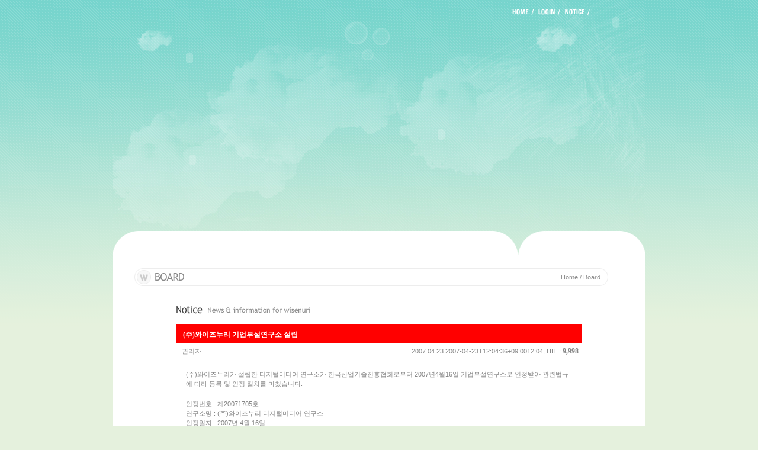

--- FILE ---
content_type: text/html; charset=euc-kr
request_url: http://wisenuri.com/board/notice.html?bid=notice&sk=&kc=0&kt%5B%5D=&ks=&pop=&cp=1&act=view&bno=21
body_size: 20672
content:
<html>
<head>
<title>IT 및 디지털콘텐츠 전문기업 와이즈누리 - 공지사항</title>
<meta http-equiv="Content-Type" content="text/html; charset=euc-kr">
<meta http-equiv="expires" content="-1">
<meta http-equiv="pragma" content="no-cache">
<meta name="description" content="(주)와이즈누리 - IT 및 디지털콘텐츠 전문기업 와이즈누리">
<meta name="keywords" content="와이즈누리,웹에이전시,웹사이트개발,홈페이지제작,소프트웨어개발,IT솔루션,디지털콘텐츠,인터넷서비스,인터넷유지보수,웹유지보수,WISENURI">
<meta name="robots" content="INDEX,FOLLOW">
<meta name="copyright" content="2003-2010 WISENURI Inc.">
<meta name="author" content="WISENURI">
<meta name="google-site-verification" content="qCw-JvnyPrRYKs2cVVWL_FLvpUWPOoJ0S5J0osBQoCc" />
<script language="javascript" src="/dkpkgsite.js"></script>
<script language="javascript" src="/dkpkg/inc/AC_RunActiveContent.js"></script>
<script language="JavaScript" src="/link.js"></script>
<link rel="stylesheet" href="/dkpkgsite.css" type="text/css">
<style type="text/css">
body {
	margin-left: 0px;
	margin-top: 0px;
	margin-right: 0px;
	margin-bottom: 0px;
	background-color: E5F1DD;
}
.style1 {color: #62b12d}
</style>

</style>
</head>

<body>
<!-- DKPKG MAIN CONTENTS START -->
<table width="100%" height="100%"  border="0" cellspacing="0" cellpadding="0">
  <tr>
    <td align="center" valign="top" background="/newimg/sub/bg.gif" style="background-repeat:repeat-x">
	<table width="900" border="0" cellpadding="0" cellspacing="0">
      <tr>
        <td width="900" height="390">

<table width="900" height="390" border="0" cellpadding="0" cellspacing="0" background="/newimg/sub/top_bg.jpg">
	<tr>
		<td>
			<table width="100%" border="0" cellpadding="0" cellspacing="0">
			  <tr>
				<td width="210" align="left" valign="bottom" style="padding-left:60px"><script>load_flash('/newimg/sub/wisenuri.swf','140','105');</script></td>
				<td rowspan="2" valign="top"><table width="100%"  border="0" cellspacing="0" cellpadding="0">
				  <tr>
				<td height="65" align="right" valign="bottom" style="padding-right:10px"><table width="0%"  border="0" cellspacing="0" cellpadding="0">
                  <tr>
                    <td valign="top" style="padding-top:3"><a href="/" onfocus='blur()'><img src="/newimg/common/top_home.gif" width="36" height="10" border="0"></a>
                                                <a href="/dkpkg/user_login.html" onfocus='blur()'><img src="/newimg/common/top_login.gif" border="0"></a>
                                                <a href="/board/notice.html" onfocus='blur()'><img src="/newimg/common/top_notice.gif" width="48" height="10" border="0"></a>&nbsp;</td>
                    <td><script>load_flash('/newimg/main/language_kor.swf','80','55');</script></td>
                  </tr>
                </table></td>
				  </tr>
				  <tr>
					<td height="325" align="left" valign="middle"><script>load_flash('/newimg/sub/board/board.swf','570','300');</script></td>
				  </tr>
				</table></td>
			  </tr>
			  <tr>
				<td height="180" align="center"><script>load_flash('/newimg/sub/menu_sub.swf','200','240');</script></td>
			  </tr>
			</table>
		</td>
	</tr>
</table>
			</td>
     	</tr>
		<tr width="900"><td height="40" background="/newimg/sub/sub_top.gif"></td></tr>
	    <tr>
        <td width="900" bgcolor="#FFFFFF" align=center>
			<table width="900"  bgcolor="#FFFFFF">
				<tr>
					<td width="100%" style="padding-left:35px">
						<table width="800" border="0" cellspacing="0" cellpadding="0">
						  <tr>
							<td colspan="4" height="20"></td>
						  </tr>
						  <tr>
							<td width="35"><img src="/newimg/sub/title_bar1.gif" width="35" height="30"></td>
							<td width="230" align="left" valign="middle" style="BORDER-TOP: #ededed 1px solid;BORDER-BOTTOM: #ededed 1px solid"><img src="/newimg/sub/board/title.gif" ></td>
							<td width="522" align="right" style="BORDER-TOP: #ededed 1px solid;BORDER-BOTTOM: #ededed 1px solid" class="location_1">Home / Board </td>
							<td width="13"><img src="/newimg/sub/title_bar2.gif" width="13" height="30"></td>
						  </tr>
						   <tr>
							<td colspan="4" height="30"></td>
						  </tr>
						</table>
					</td>
				</tr>
			</table>
			<table width="685" border=0 cellpadding=0 cellspacing=0>
				<tr>
					<td align="left" width="50%">
						<img src="/newimg/sub/board/notice_img.gif" border="0">
					</td>
				</tr>
				<tr>
					<td width="685" align="right">
<script language="javascript" src="/dkpkg/inc/dirkcommon.js"></script>
<script language="javascript" src="/dkpkg/inc/dirkvalidateform.js"></script>
<script language="javascript" src="/dkpkg/dkpackage.js"></script>
<table width="100%" border=0 cellspacing=0 cellpadding=0 align=center>
<tr><td>
<center><!--DKBBS_SCR_VIEW_START-->
<br>
<style type="text/css">
#pwdLayer { position:absolute; visibility:hidden; width:250px; height:110px; padding:5px; left:0px; top:0px; background-color:#efefef; filter:Alpha(Opacity=95); }
</style>
<div id=pwdLayer>
<form method="post" action="/board/notice.html" name="pwdForm" OnSubmit="return CheckPassword(this);">
<input type="hidden" name="bid" value="notice"><input type="hidden" name="kc" value="0">
<input type="hidden" name="kt[]" value="ST"><input type="hidden" name="ks" value="">
<input type="hidden" name="cp" value="1"><input type="hidden" name="act" value="">
<input type="hidden" name="bno" value=""><input type="hidden" name="cno" value="">
<input type="hidden" name="title" value=""><input type="hidden" name="sk" value="">
<input type="hidden" name="pop" value="">
<table width="240" height=100 border=0 cellspacing=1 cellpadding=2 bgcolor="#aaaaaa">
	<tr><td colspan=2 bgcolor="#cccccc" height=24 align=center class=bbstitle><span id=pwdTitle></span> &nbsp;암호</td></tr>
	<tr><td align=center bgcolor="#efefef">
		<table border=0 cellspacing=0 cellpadding=0>
			<tr><td height=30><span class=bbstitle>암호 : </span><input type="password" name="bpwd" size=15 maxlength=15 align=absmiddle></td></tr>
			<tr><td height=40 align=center>
				<input class=bbstitle type="submit" value=" 확인 ">
				<input class=bbstitle type="button" value=" 취소 " onclick="closePasswordLayer();">
			</td></tr>
		</table>
	</td></tr>
</table>
</form>
</div>
<link rel="stylesheet" href="/dkpkg/bbs/skin/default_bbs/skincss.css" type="text/css">

<script language="javascript" src="/dkpkg/inc/dirkbbsimage.js"></script>

<table width="100%" border=0 cellspacing=0 cellpadding=0>
	<tr><td colspan=2 class=bbsline_t></td></tr>
	<tr><td colspan=2>
		<table width="100%" border=0 cellspacing=0 cellpadding=2>
			<tr>
				<td class=bbstitle>&nbsp; <!--DKBBS_SUBJECT_START-->&nbsp;<b>(주)와이즈누리 기업부설연구소 설립</b><!--DKBBS_SUBJECT_END--></td>
							</tr>
		</table>
	</td></tr>
	<tr><td colspan=2 class=bbsline_b></td></tr>
	<!--DKBBS_SUBJECT_SEPERATOR-->
	<tr>
		<td height=26><!--DKBBS_WRITER_START-->&nbsp;&nbsp; 관리자<!--DKBBS_WRITER_END--></td>
		<td align=right><!--DKBBS_REGDATE_START--><span class=size8en>2007.04.23 2007-04-23T12:04:36+09:0012:04, HIT : <b>9,998</b> </span>&nbsp;<!--DKBBS_REGDATE_END--></td>
	</tr>
	<!--DKBBS_WRITER_SEPERATOR-->
	<tr><td colspan=2 class=bbsline></td></tr>
		<!--DKBBS_FILELINK_SEPERATOR-->
	<tr><td colspan=2 height=100 valign=top style="padding:16px 16px 16px 16px;">
		<img name="DKBBS_IMGSIZER" src="/img/space.gif" width="100%" height=1><br>
		<!--DKBBS_CONTENT_PREVIEW_START-->
						<!--DKBBS_CONTENT_PREVIEW_END-->
		<!--DKBBS_CONTENT_START-->
		(주)와이즈누리가 설립한 디지털미디어 연구소가 한국산업기술진흥협회로부터 2007년4월16일 기업부설연구소로 인정받아 관련법규에 따라 등록 및 인정 절차를 마쳤습니다.<br>
<br>
인정번호 : 제20071705호<br>
연구소명 : (주)와이즈누리 디지털미디어 연구소<br>
인정일자 : 2007년 4월 16일		<!--DKBBS_CONTENT_END-->
	</td></tr>
	<!--DKBBS_CONTENT_SEPERATOR-->
	<tr><td colspan=2 class=bbsline></td></tr>
</table>

<!--DKBBS_SCR_COMMENT_START-->
<table border=0 width="100%" cellspacing=0 cellpadding=4>
	</table>


<!--DKBBS_VIEW_COMMAND_START-->
<table width="100%" border=0 cellspacing=0 cellpadding=0>
	<tr><td colspan=2 height=2></td></tr>
	<tr>
		<td align=left>
			<a href="/board/notice.html?bid=notice&sk=&kc=0&kt[]=&ks=&pop=&act=list&cp=1"><img class=nobox src="/dkpkg/bbs/icon/default_i1101/but_list.gif" vspace=2 align=absmiddle></a>
								</td>
		<td align=right>
					</td>
	</tr>
</table>
<br>
<!--DKBBS_VIEW_COMMAND_END-->

<br><!--DKBBS_SCR_LIST_START-->

<link rel="stylesheet" href="/dkpkg/bbs/skin/default_bbs/skincss.css" type="text/css">

<table width="100%" border=0 cellspacing=0 cellpadding=0>
	<tr>
		<td align=left nowrap>
			<!--DKBBS_CATEGORY_START-->
							<!--DKBBS_CATEGORY_END-->
		</td>
		<td align=right nowrap><!--DKBBS_RESULT_START-->총 검색결과 : <b>31</b>개, <b>1</b>/<b>3</b>페이지<!--DKBBS_RESULT_END--></td>
	</tr>
</table>


<table width="100%" border=0 cellspacing=1 cellpadding=3>
	<tr><td colspan=5 class=bbsline_t></td></tr>
	<tr align=center>
		<!--DKBBS_HD_NDX_START--><td width=30 class=bbstitle>NO</td><!--DKBBS_HD_NDX_END-->		<!--DKBBS_HD_SUBJECT_START--><td class="bbstitle bbstitle_v">제목</td><!--DKBBS_HD_SUBJECT_END-->
		<!--DKBBS_HD_WRITER_START--><td width=90 class="bbstitle bbstitle_v">작성자</td><!--DKBBS_HD_WRITER_END-->		<!--DKBBS_HD_REGDATE_START--><td width=60 class='bbstitle bbstitle_v'>작성일</td><!--DKBBS_HD_REGDATE_END-->				<!--DKBBS_HD_HIT_START--><td width=40 class="bbstitle bbstitle_v">조회</td><!--DKBBS_HD_HIT_END-->	</tr>
	<tr><td colspan=5 class=bbsline_b></td></tr>
		<tr align=center class="bbscontent">
		<td>32</td>				<td align=left><span title='스튜디오누리 랜탈서비스 개시'><a class=bbslink href='/board/notice.html?bid=notice&sk=&kc=0&kt[]=&ks=&pop=&cp=1&act=view&bno=32'>스튜디오누리 랜탈서비스 개시</a></span></td>
		<td>와이즈누리</td>		<td nowrap><span class=size8en>2008.05.03</span></td>				<td><span class=size8en>10,571</span></td>	</tr>
	<tr><td colspan=5 class=bbsline></td></tr>
		<tr align=center class="bbscontent">
		<td>31</td>				<td align=left><span title='스튜디오누리 웹사이트 리뉴얼작업 착수'><a class=bbslink href='/board/notice.html?bid=notice&sk=&kc=0&kt[]=&ks=&pop=&cp=1&act=view&bno=31'>스튜디오누리 웹사이트 리뉴얼작업 착수</a></span></td>
		<td>와이즈누리</td>		<td nowrap><span class=size8en>2008.05.03</span></td>				<td><span class=size8en>9,036</span></td>	</tr>
	<tr><td colspan=5 class=bbsline></td></tr>
		<tr align=center class="bbscontent">
		<td>30</td>				<td align=left><span title='스튜디오누리 랜탈서비스 중단안내'><a class=bbslink href='/board/notice.html?bid=notice&sk=&kc=0&kt[]=&ks=&pop=&cp=1&act=view&bno=30'>스튜디오누리 랜탈서비스 중단안내</a></span></td>
		<td>와이즈누리</td>		<td nowrap><span class=size8en>2008.05.03</span></td>				<td><span class=size8en>7,790</span></td>	</tr>
	<tr><td colspan=5 class=bbsline></td></tr>
		<tr align=center class="bbscontent">
		<td>29</td>				<td align=left><span title='캐스트누리 인터넷웹사이트 리뉴얼작업 완료'><a class=bbslink href='/board/notice.html?bid=notice&sk=&kc=0&kt[]=&ks=&pop=&cp=1&act=view&bno=29'>캐스트누리 인터넷웹사이트 리뉴얼작업 완<nobr><span style='font-size:7pt'>...</span></nobr></a></span></td>
		<td>와이즈누리</td>		<td nowrap><span class=size8en>2008.05.03</span></td>				<td><span class=size8en>8,207</span></td>	</tr>
	<tr><td colspan=5 class=bbsline></td></tr>
		<tr align=center class="bbscontent">
		<td>28</td>				<td align=left><span title='(모집)경력3년이상의 유능한 웹디자이너를 모집합니다.'><a class=bbslink href='/board/notice.html?bid=notice&sk=&kc=0&kt[]=&ks=&pop=&cp=1&act=view&bno=28'>(모집)경력3년이상의 유능한 웹디자이너를 <nobr><span style='font-size:7pt'>...</span></nobr></a></span></td>
		<td>와이즈누리</td>		<td nowrap><span class=size8en>2007.10.03</span></td>				<td><span class=size8en>10,427</span></td>	</tr>
	<tr><td colspan=5 class=bbsline></td></tr>
		<tr align=center class="bbscontent">
		<td>27</td>				<td align=left><span title='(주)와이즈누리 서비스표 상표등록완료'><a class=bbslink href='/board/notice.html?bid=notice&sk=&kc=0&kt[]=&ks=&pop=&cp=1&act=view&bno=27'>(주)와이즈누리 서비스표 상표등록완료</a></span></td>
		<td>관리자</td>		<td nowrap><span class=size8en>2007.08.10</span></td>				<td><span class=size8en>10,033</span></td>	</tr>
	<tr><td colspan=5 class=bbsline></td></tr>
		<tr align=center class="bbscontent">
		<td>26</td>				<td align=left><span title='(주)에드보우 웹사이트 및 종합관리시스템 개발 용역수주'><a class=bbslink href='/board/notice.html?bid=notice&sk=&kc=0&kt[]=&ks=&pop=&cp=1&act=view&bno=26'>(주)에드보우 웹사이트 및 종합관리시스템 <nobr><span style='font-size:7pt'>...</span></nobr></a></span></td>
		<td>관리자</td>		<td nowrap><span class=size8en>2007.07.28</span></td>				<td><span class=size8en>9,591</span></td>	</tr>
	<tr><td colspan=5 class=bbsline></td></tr>
		<tr align=center class="bbscontent">
		<td>25</td>				<td align=left><span title='(주)삼성전자 정보통신총괄 맨토링웹사이트 개발용역 수주'><a class=bbslink href='/board/notice.html?bid=notice&sk=&kc=0&kt[]=&ks=&pop=&cp=1&act=view&bno=25'>(주)삼성전자 정보통신총괄 맨토링웹사이트<nobr><span style='font-size:7pt'>...</span></nobr></a></span></td>
		<td>관리자</td>		<td nowrap><span class=size8en>2007.06.30</span></td>				<td><span class=size8en>10,271</span></td>	</tr>
	<tr><td colspan=5 class=bbsline></td></tr>
		<tr align=center class="bbscontent">
		<td>24</td>				<td align=left><span title='IT벤처기업연합회 웹사이트 추가개발 용역건 수주'><a class=bbslink href='/board/notice.html?bid=notice&sk=&kc=0&kt[]=&ks=&pop=&cp=1&act=view&bno=24'>IT벤처기업연합회 웹사이트 추가개발 용역<nobr><span style='font-size:7pt'>...</span></nobr></a></span></td>
		<td>관리자</td>		<td nowrap><span class=size8en>2007.06.12</span></td>				<td><span class=size8en>9,624</span></td>	</tr>
	<tr><td colspan=5 class=bbsline></td></tr>
		<tr align=center class="bbscontent">
		<td>23</td>				<td align=left><span title='(주)와이즈누리 ISO9001 인증획득'><a class=bbslink href='/board/notice.html?bid=notice&sk=&kc=0&kt[]=&ks=&pop=&cp=1&act=view&bno=23'>(주)와이즈누리 ISO9001 인증획득</a></span></td>
		<td>관리자</td>		<td nowrap><span class=size8en>2007.06.01</span></td>				<td><span class=size8en>10,166</span></td>	</tr>
	<tr><td colspan=5 class=bbsline></td></tr>
		<tr align=center class="bbscontent">
		<td>22</td>				<td align=left><span title='포토누리 2007년 1분기 디지털콘텐츠대상 웹정보콘텐츠부문 대상수상'><a class=bbslink href='/board/notice.html?bid=notice&sk=&kc=0&kt[]=&ks=&pop=&cp=1&act=view&bno=22'>포토누리 2007년 1분기 디지털콘텐츠대상 <nobr><span style='font-size:7pt'>...</span></nobr></a></span></td>
		<td>관리자</td>		<td nowrap><span class=size8en>2007.04.25</span></td>				<td><span class=size8en>9,479</span></td>	</tr>
	<tr><td colspan=5 class=bbsline></td></tr>
		<tr align=center class="bbscurrent">
		<td><img src='/dkpkg/bbs/icon/default_i1101/icon_current.gif' border=0 hspace=2 align=absmiddle></td>				<td align=left><span title='(주)와이즈누리 기업부설연구소 설립'><a class=bbslink href='/board/notice.html?bid=notice&sk=&kc=0&kt[]=&ks=&pop=&cp=1&act=view&bno=21'>(주)와이즈누리 기업부설연구소 설립</a></span></td>
		<td>관리자</td>		<td nowrap><span class=size8en>2007.04.23</span></td>				<td><span class=size8en>9,999</span></td>	</tr>
	<tr><td colspan=5 class=bbsline></td></tr>
		<tr align=center class="bbscontent">
		<td>20</td>				<td align=left><span title='영상물등급위원회 웹사이트 리뉴얼 OPEN'><a class=bbslink href='/board/notice.html?bid=notice&sk=&kc=0&kt[]=&ks=&pop=&cp=1&act=view&bno=20'>영상물등급위원회 웹사이트 리뉴얼 OPEN</a></span></td>
		<td>관리자</td>		<td nowrap><span class=size8en>2007.02.21</span></td>				<td><span class=size8en>26,668</span></td>	</tr>
	<tr><td colspan=5 class=bbsline></td></tr>
		<tr align=center class="bbscontent">
		<td>19</td>				<td align=left><span title='스튜디오힐 UCC 스튜디오 제휴계약 체결'><a class=bbslink href='/board/notice.html?bid=notice&sk=&kc=0&kt[]=&ks=&pop=&cp=1&act=view&bno=19'>스튜디오힐 UCC 스튜디오 제휴계약 체결</a></span></td>
		<td>관리자</td>		<td nowrap><span class=size8en>2007.02.21</span></td>				<td><span class=size8en>7,708</span></td>	</tr>
	<tr><td colspan=5 class=bbsline></td></tr>
		<tr align=center class="bbscontent">
		<td>18</td>				<td align=left><span title='(모집)경력 유능한 웹디자이너 모집'><a class=bbslink href='/board/notice.html?bid=notice&sk=&kc=0&kt[]=&ks=&pop=&cp=1&act=view&bno=18'>(모집)경력 유능한 웹디자이너 모집</a></span></td>
		<td>관리자</td>		<td nowrap><span class=size8en>2007.01.25</span></td>				<td><span class=size8en>7,454</span></td>	</tr>
	<tr><td colspan=5 class=bbsline></td></tr>
		<tr><td colspan=5 class=bbsline_e></td></tr>
</table>


<table width="100%" cellspacing=0 cellpadding=0>
	<tr><td align=center height=40><!--DKBBS_PAGESEL_START-->
<!-- Dirk Page Selector Start --><span class=pgSelector><img src='/img/pg_first.gif' align=absmiddle hspace=2 border=0 title='처음'> <img src='/img/pg_prev.gif'  align=absmiddle hspace=2 border=0 title='이전'> <img src='/img/pg_deli.gif' align=absmiddle border=0>&nbsp;<span class=pgCurrent>1</span>&nbsp;<img src='/img/pg_deli.gif' align=absmiddle border=0>&nbsp;<a class=pgSelector href="/board/notice.html?bid=notice&sk=&kc=0&kt[]=&ks=&pop=&act=list&cp=2" OnMouseOut="window.status='';" title='2페이지' OnMouseOver="window.status='2페이지';return true;">2</a>&nbsp;<img src='/img/pg_deli.gif' align=absmiddle border=0>&nbsp;<a class=pgSelector href="/board/notice.html?bid=notice&sk=&kc=0&kt[]=&ks=&pop=&act=list&cp=3" OnMouseOut="window.status='';" title='3페이지' OnMouseOver="window.status='3페이지';return true;">3</a>&nbsp;<img src='/img/pg_deli.gif' align=absmiddle border=0> <img src='/img/pg_next.gif'  align=absmiddle hspace=2 border=0 title='다음'> <a class=pgSelector href="/board/notice.html?bid=notice&sk=&kc=0&kt[]=&ks=&pop=&act=list&cp=3" OnMouseOut="window.status='';" title='마지막페이지' OnMouseOver="window.status='마지막페이지';return true;"><img src='/img/pg_last.gif'  align=absmiddle hspace=2 border=0 title='마지막'></a></span><!-- Dirk Page Selector Finish -->
<!--DKBBS_PAGESEL_END--></td></tr>
</table>
<br>
<script language="javascript">
function checkBBSSearch(frm) {
	if (frm.ks.value=="") {
		alert("검색어를 입력해 주세요.");
		frm.ks.focus();
		return false;
	}
	return true;
}

function resetBBSSearch(frm) {
	frm.act.value = "search_reset";
	frm.submit();
}
</script>

<form name="BBSSEARCH" method=get action="/board/notice.html" onsubmit="return checkBBSSearch(this)">
<input type="hidden" name="bid" value="notice"><input type="hidden" name="sk" value="">
<input type="hidden" name="act" value="list"><input type="hidden" name="pop" value="">
<table width="100%" border=0 cellspacing=0 cellpadding=0>
	<tr valign=top>
		<td align=left>
			<img class=nobox src="/dkpkg/bbs/icon/default_i1101/but_next0.gif" align=absmiddle vspace=2>			<a href="/board/notice.html?bid=notice&sk=&kc=0&kt[]=&ks=&pop=&act=list&cp=2" title="이전페이지"><img class=nobox src="/dkpkg/bbs/icon/default_i1101/but_prev1.gif" border=0 align=absmiddle vspace=2></a>								</td>
				<td align=right>
			<table border=0 cellspacing=0 cellpadding=0>
				<tr>
					<td><input class="nobox nobg" type="checkbox" name="kt[]" value="S" checked ><span class=bbssearch>제목</span></td>
					<td>&nbsp;<input class="nobox nobg" type="checkbox" name="kt[]" value="T" checked ><span class=bbssearch>내용</span></td>
					<td>&nbsp;<input class="nobox nobg" type="checkbox" name="kt[]" value="W"  ><span class=bbssearch>작성자</span></td>					<td width=4></td>
					<td><input type="text" name="ks" size=10 maxlength=20 value="" style="height:18px;" align=absmiddle></td>
					<td width=1></td>
					<td><input type="image" src="/dkpkg/bbs/icon/default_i1101/but_search.gif" class="nobox nobg" align=absmiddle></td>
									</tr>
			</table>
		</td>
			</tr>
</table>

</form><!--DKBBS_SCR_LIST_END--><!--DKBBS_SCR_VIEW_END--></center></td></tr>
</table>
	</td></tr>
</table>        </td>
      </tr>
	  <tr><td height=20 bgcolor=white></td></tr>
	  	<tr>
        <td width="900" height="65" valign="top" align="left"><table width="900" height="65" border="0" cellspacing="0" cellpadding="0" valign="top">
  <tr>
    <td><img src="/newimg/sub/sub_copy.gif" width="900" height="65" border="0" usemap="#contact"></td>
  </tr>
</table>
<map name="contact">
  <area shape="rect" coords="580,19,646,38" href="mailto:syston@wisenuri.com">
</map>
        </td>
      </tr>
    </table></td>
  </tr>
</table>
</body>
</html>

<!-- DKPKG MAIN CONTENTS FINISH -->
</body>
</html><iframe name="langFrame" id="langFrame" width=0 height=0 frameborder=0></iframe>


--- FILE ---
content_type: text/css
request_url: http://wisenuri.com/dkpkgsite.css
body_size: 5668
content:
body { margin:0px; padding:0px; background-color:#ffffff; }

body, textarea, div, td {
	scrollbar-face-color:#F0F0F0;
	scrollbar-shadow-color:gray;
	scrollbar-highlight-color:#ffffff;
	scrollbar-3dlight-color:#F0F0F0;
	scrollbar-darkshadow-color:#ffffff;
	scrollbar-track-color:#F0F0F0;
	scrollbar-arrow-color:gray;
}
* { font-family:돋움; font-size:12px; line-height:150%; }
body, td, th, a, span { color:#878787; text-decoration:none; }
input, textarea, select { color:#878787; border:1px solid #9B9384; background-color:#ffffff; }
input.req, textarea.req, select.req { background-color:#FFF7FF; }
form { display:inline; margin:0px; padding:0px; }
img {border:0}
.nobox		{ border:0px; }
.nobg     { background-color:transparent; background-image:none; }
.red			{ color:#ff0000; }
.blue			{ color:#0066CC; }
.green		{ color:#008000; }
.gray			{ color:#333333; }
.recent		{ color:#26708D; font-weight:bold; font-size:9pt; }
.size7en	{ font-size:7pt; font-family:arial; }
.size8en	{ font-size:8pt; font-family:arial; }
.size8ko	{ font-size:8pt; font-family:굴림; }
.comment_recent { font-family:arial; font-size:7pt; color:#BDBD00; }

ul, ol 		 { margin-top:0; margin-bottom:0; text-indent:-20px; }
blockquote { margin: 0 0 0 14; }

a 				{ line-height:120%; }
.link, a	{ color:#878787; text-decoration:none; }
a.visited	{ color:#878787; text-decoration:none; }
a:hover		{ color:#878787; text-decoration:none; }

.navi, a.navi 	{ font-family:굴림; font-size:11px; color:#303030; text-decoration:none; }
a.navi:visited 	{ color:#303030; }
a.navi:hover		{ color:FFFFFF0; }

.intramenu, a.intramenu { font-family:굴림; font-size:11px; color:#C9896E; text-decoration:none; }
a.intramenu:visited 	{ color:#C9896E; }
a.intramenu:hover		{ color:#C9896E; font-weight:bold; }

/*===== for List Box ===== */
.boxtable 	{ border:0px solid #ffffff; border-collapse:collapse; border-spacing:0; }

.boxline_t				{ height:4px; background-color:#88945F; }
.boxtitle					{ font-size:11px; color:#88945F; background-color:#fefefe; line-height:120%; padding:6 2 4 2; }
.boxtitle_v       { }

.boxline_b				{ height:3px; background-image:url(/img/box_bhline.gif); }
.boxline          { height:1px; background-color:#D3D5CD; }
.boxline_2        { height:1px; background-color:#D3D5CD; }
.boxline_e				{ height:1px; background-color:#ffffff; }

.boxcont				{ background-color:#ffffff; }
.boxcont2				{ background-color:#f7f7f7; }

/*===== for Popup Window =====*/
.popup_body   { margin:0px; padding:0px; background-image:none; background-color:#ffffff; }
.popup_title  { color:#333333; font-weight:bold; padding:8 5 5 15; height:32px; }
.popup_bottom { background-color:#F6F6F6; height:26px; text-align:right; padding:2 4 0 0; }
.barcolor1		{ background-color:#D3A492; }
.barcolor2		{ background-color:#C9896E; }

/*===== for Page Selector =====*/
.pgSelector, a.pgSelector	{ font-size:11px; color: #A6A6A6; }
a.pgSelector:visited 			{ color: #A6A6A6; }
a.pgSelector:hover 				{ color: #00AEEF; }
span.pgCurrent						{ font-size:12px; color: #FF6088; }

/*===== for BBS =====*/
.small						{ font-family:Tahoma; font-size:8pt; }
.comment_num			{ font-family:Tahoma; font-size:7pt; color:#AAAA00; }
.hit_count				{ font-family:Tahoma; font-size:7pt; color:#888888; }
.nobox						{ border:0px; }

.bbsline_t				{ height:0px; background-color:#ffffff; }
.bbstitle					{ font-size:11px; color:#ffffff; background-color:#ff0000; line-height:120%; padding:8 2 6 2; }
.bbstitle_v       { }

.bbsline_b				{ height:0px; background-color:#ffffff; }
.bbsline          { height:1px; background-color:#ededed; }
.bbsline_2        { height:1px; background-color:#ededed; }
.bbsline_e				{ height:1px; background-color:#ffffff; }

.bbscontent				{ background-color:#ffffff; }
.bbsnotice				{ background-color:#FFF4F4; }
.bbscurrent				{ background-color:#fefefe; }

.bbssearch				{ color:#878787; }

.bbslink, a.bbslink	{ color:#878787; text-decoration:none; }
a.bbslink:link			{ color:#878787; }
a.bbslink:visited		{ color:#878787; }
a.bbslink:hover			{ color:#000000; text-decoration:none; }
a.bbslink:active		{ color:#878787; }

img.thumbs 			  { border:1px solid #eeeeee; padding:0px; margin-bottom:4px; }
img.norm					{ border:0px; filter:alpha(opacity=100); }
img.dimm					{ border:0px; filter:alpha(opacity=50);  }














.location_1 {
	font-family: Arial;
	font-size: 11px;
	color: #8D8D8D;
	
	scrollbar-face-color:#CDEBE9;
	scrollbar-highlight-color: #FFFFFF;
	scrollbar-3dlight-color: #76D4CD;
	scrollbar-shadow-color: #76D4CD;
	scrollbar-darkshadow-color: #76D4CD;
	scrollbar-track-color: #FFFFFF;
	scrollbar-arrow-color: #38ADA4}
	
	
.location_2 {
	font-family:"Arial";
	font-size: 12px;
	color: #8d8d8d;
	text-decoration:none;
	color:#8d8d8d;}
	
    A:link {text-decoration:none; color:#8d8d8d}
	A:visited {text-decoration:none; color:#8d8d8d}
	A:active {text-decoration:none; color:#8d8d8d}
	A:hover {text-decoration:none; color:#8d8d8d}

.location_3 {
	font-family:"Arial";
	font-size: 11px;
	color: #8d8d8d;
	text-decoration:none;
	color:#8d8d8d;}

    A:link {text-decoration:none; color:#8d8d8d}
	A:visited {text-decoration:none; color:#8d8d8d}
	A:active {text-decoration:none; color:#8d8d8d}
	A:hover {text-decoration:none; color:#8d8d8d}

BODY
	{
	scrollbar-face-color:#f4f4f4;
	scrollbar-highlight-color: #f4f4f4;
	scrollbar-3dlight-color: #D0D0D0;
	scrollbar-shadow-color: #f4f4f4;
	scrollbar-darkshadow-color: #D0D0D0;
	scrollbar-track-color: #f4f4f4;
	scrollbar-arrow-color: #D0D0D0;
	}

TD
	{
		font-family:Arial;
		font-size:11px;
		line-Height:150%
	}
	
.Input2
	{
		font-family:Arial;
		font-size:11px;
		border:1px solid silver;
		padding:1px;
		padding-left:5px;
	}	


--- FILE ---
content_type: application/x-javascript
request_url: http://wisenuri.com/dkpkg/dkpackage.js
body_size: 6960
content:
//====== DKPackage Specific Javascript =====
function openNewWindow(window) {
	open (window,"NewWindow","left=0, top=0, toolbar=no, location=no, directories=no, status=no, menubar=no, scrollbars=no, resizable=yes, width=300, height=335");
}
function openNewWindow2(window) {
	open (window,"NewWindow","left=0, top=0, toolbar=no, location=no, directories=no, status=no, menubar=no, scrollbars=no, resizable=yes, width=450, height=650");
}
function bluring(){
	if(event.srcElement.tagName=="A"||event.srcElement.tagName=="IMG") document.body.focus();
}
document.onfocusin=bluring;

//====== Set Package Root
var DKPKG_URL = "/dkpkg";

//====== for dkusers =====
function userCheckLogIn(frm) {
	if (frm.DKLOGID.value=="") {
		alert("로그인 아이디를 입력해 주세요.");
		frm.DKLOGID.focus();
		return false;
	}
	if (frm.DKLOGPWD.value=="") {
		alert("로그인 암호를 입력해 주세요.");
		frm.DKLOGPWD.focus();
		return false;
	}
	frm.action = DKPKG_URL + "/user_login3.html";
	return true;
}

function userRegistNew() {
	document.location.href = DKPKG_URL + "/user_regist.html";
	//var hWin = window.open(DKPKG_URL + "/user_regist.html", "__DKPKGCMNWIN__", dkCenterWindow(450,250) + ",scrollbars=0,resizable=0");
	//hWin.opener = self;
	//hWin.focus();
}

function userSearchID() {
	var hWin = window.open(DKPKG_URL + "/user_searchid.html", "__DKPKGCMNWIN__", dkCenterWindow(450,320) + ",scrollbars=0,resizable=0");
	hWin.focus();
}

function openZipcode(frm, z1, z2, addr_base, addr_etc, etc) {
	var url = DKPKG_URL + "/zipcode_search.html?form=" + frm + "&zip1=" + z1 + "&zip2=" + z2 + "&addr_base=" + addr_base + "&addr_etc=" + addr_etc + "&etc=" + etc;
	hZipWin = window.open(url, "__DKPKGZIPWIN__", dkCenterWindow(550,370) + ",scrollbars=0,resizable=0");
	hZipWin.focus();
}

function userCheckID(frm, tfrm, uid, etc) {
	if (frm.UID.value == "") {
		alert("아이디는 필수 사항 입니다.\n\n영문과 숫자로만 구성된 아이디를 입력해 주세요.");
		frm.UID.focus();
		return false;
	}

	if ((frm.UID.value.length < 4) || (frm.UID.value.length > 16)) {
		alert("아이디는 4글자 이상, 15글자 이하로 영문과 숫자로만 구성됩니다.\n\n아이디를 입력해 주세요.");
		frm.UID.focus();
		return false;
	}

	var url = DKPKG_URL + "/user_checkid.html?form=" + tfrm + "&uid=" + uid + "&chkid=" + frm.UID.value + "&etc=" + etc;
	hIDWin = window.open(url, "__DKPKGCMNWIN_", dkCenterWindow(420,300) + ",scrollbars=0,resizable=0");
	hIDWin.focus();
}

function infoAntiSpam() {
	var hWin = window.open(DKPKG_URL + "/info_antispam.html", "__DKPKGCMNWIN__", dkCenterWindow(360,200) + ",scrollbars=0,resizable=0");
	hWin.focus();
}

function openUserInfo(id) {
	var hWin = window.open(DKPKG_URL + "/user_info.html?uid="+id, "__DKPKGUSERWIN__", "width=350,height=400,scrollbars=1,resizable=0");
	hWin.focus();
}

function openUserSecession() {
	var hWin = window.open(DKPKG_URL + "/user_secession.html", "__DKPKGUSERWIN__", "width=350,height=400,scrollbars=0,resizable=0");
	hWin.opener = self;
	hWin.focus();
}

function openUserIcon() {
	var hWin = window.open(DKPKG_URL + "/user_icon.html", "__DKPKGUSERWIN__", "width=550,height=300,scrollbars=0,resizable=0");
	hWin.opener = self;
	hWin.focus();
}

//====== for dkbbs =====
function openPasswordLayer(ptitle, act, bno, cno) {
	var frm = document.pwdForm;
	frm.act.value = act;
	frm.bno.value = bno;
	frm.cno.value = cno;
	frm.title.value = ptitle;
	frm.bpwd.value = "";

	MM_findObj("pwdTitle").innerHTML = ptitle;

	var obj = MM_findObj("pwdLayer");
	var x = event.x, y = event.y;
	if (x+260 > document.body.clientWidth) x = document.body.clientWidth-260;
	if (y+120 > document.body.clientHeight) y = document.body.clientHeight-120;
	obj.style.left = (x+document.body.scrollLeft);
	obj.style.top  = (y+document.body.scrollTop);
	obj.style.visibility = "visible";
	frm.bpwd.focus();
}

function closePasswordLayer() {
	MM_showHideLayers("pwdLayer", "", "hide")
}

function CheckPassword(frm) {
	var title = frm.title.value;
	if (frm.bpwd.value=="") {
		alert(title + " 암호를 입력해 주세요.");
		frm.bpwd.focus();
		return false;
	}
	return true;
}

//====== for dkshop =====
function writeProductScore(product) {
	alert("개발중입니다.");
}

function ProductAmountChange(item, amt) {
	if (item.value=="") item.value = 1;
	var oamt = parseInt(item.value);
	var namt = oamt + amt;
	if (namt <= 0 || namt > 100) return;
	item.value = namt
}

function ProductProcess(frm, tp) {
	if (tp=="D" || tp=="C") {
		if (frm.cartmessage.value!="") {
			alert('상품을 구매할 수 없습니다.\n\n' + frm.cartmessage.value);
			return;
		}
		if (!calledByProcess()) return; //===== 스킨에 스크립트 함수가 존재해야 한다.
	} else if (tp=="W1") {
		if (!confirm("관심상품으로 등록하시겠습니까?")) return;
	} else if (tp=="M") {
		alert("개발중입니다.");
		return;
		var hWin = window.open(DKPKG_URL + "/shop/product_send_email.html?product="+frm.product.value, "__DKPKGCMNWIN__", "width=400,height=400,scrollbars=0,resizable=0");
		hWin.focus();
		return;
	}

	frm.target = "__DKSHOPTEMP__";
	frm.action = DKPKG_URL + "/shop/product_process.html";
	frm.act.value = tp;
	frm.submit();
}

function Login2Interest(frm) {
	if (confirm("관심상품으로 등록하시려면 로그인 하셔야 합니다.\n\n로그인 하신후 관심상품으로 등록하시겠습니까?")) {
		tourl = DKPKG_URL + "/shop/product_process.html?act=W2&product=" + frm.product.value +
												"&category=" + frm.category.value +
												"&search=" + frm.search.value +
												"&sort=" + frm.sort.value;
		document.location.href = DKPKG_URL + "/user_login.html?tourl=" + escape(tourl);
	}
}

function OpenProductImages(no) {
	var hWin = window.open(DKPKG_URL + "/shop/product_images.html?product="+no, "__DKPKGPIMGSWIN__", "width=600,height=650,scrollbars=0,resizable=0");
	hWin.opener = self;
	hWin.focus();
}

function onlyNumber( canfloat ) {
	var rtn = false;

	if( canfloat !== true ) canfloat = false;

	if( event.keyCode >= 33 && event.keyCode <= 40 ) rtn = true;
	if( event.keyCode >= 48 && event.keyCode <= 57 ) rtn = true;
	if( event.keyCode >= 96 && event.keyCode <= 105 ) rtn = true;
	if( event.keyCode == 8 || event.keyCode == 9 || event.keyCode == 13 || event.keyCode == 46 ) rtn = true;
	if( canfloat == true && ( event.keyCode == 110 || event.keyCode == 190 || event.keyCode == 109 || event.keyCode == 189 ) ) rtn = true;

	if( rtn ) {
		return;
	}
	else{
		event.returnValue = false;
	}
}

function onlyId() {
	var rtn = false;

	if( event.keyCode >= 33 && event.keyCode <= 40 ) rtn = true;
	if( event.keyCode >= 48 && event.keyCode <= 57 ) rtn = true;
	if( event.keyCode >= 65 && event.keyCode <= 90 ) rtn = true;
	if( event.keyCode >= 96 && event.keyCode <= 105 ) rtn = true;
	if( event.keyCode == 189 && event.shiftKey == true ) rtn = true;
	if( event.keyCode == 8 || event.keyCode == 9 || event.keyCode == 13 || event.keyCode == 46 ) rtn = true;

	if( rtn ) {
		return;
	}
	else {
		event.returnValue = false;
	}
}

function defenseNull() {
	if( event.keyCode == 32 ) event.returnValue = false;
}


--- FILE ---
content_type: application/x-javascript
request_url: http://wisenuri.com/dkpkgsite.js
body_size: 612
content:
//====== Site Specific Javascript =====
function bluring() { if(event.srcElement.tagName=="A"||event.srcElement.tagName=="IMG") document.body.focus(); }
//document.onfocusin=bluring; // 점선 없애는 스크립트

function SiteGoHome() {
	top.document.location.href = "/";
}

function openAdminBBS(url) {
	var hwin = dkOpenWindow(url, 800, 600, 1, 0, "__ALADMINBBS__");
	hwin.opener = self;
	hwin.focus();
}

function OpenPortFolio(tb, n) {
	var url = tb+"?act=view&pop=Popup&bno=" + n;
	var hwin = window.open(url, "__DKVIDEOWIN__", dkCenterWindow(700,500) + ",scrollbars=0,resizable=0");
	if (hwin) hwin.focus();
}



--- FILE ---
content_type: application/x-javascript
request_url: http://wisenuri.com/link.js
body_size: 900
content:
//menu1
function sub1_001(){
	location.href="/company/greeting.html";
}
function sub1_002(){
	location.href="/company/history.html";
}
function sub1_003(){
	location.href="/company/organ.html";
}
function sub1_004(){
	location.href="/company/motto.html";
}
function sub1_005(){
	location.href="/company/service.html";
}
function sub1_006(){
	location.href="/company/map.html";
}


//menu2
function sub2_001(){
	location.href="/portfolio/portfolio.html";
}
function sub2_002(){
	location.href="/portfolio/result.html";
}

function sub2_003(){
	location.href="/portfolio/manage.html";
}

//menu3
function sub3_001(){
	location.href="/academy/academy.html";
}


//menu4
function sub4_001(){
	location.href="/intranet";
}


//menu5
function sub5_001(){
	location.href="/bbs.html?bid=notice";
}
function sub5_002(){
	location.href="/bbs.html?bid=tran";
}

--- FILE ---
content_type: application/x-javascript
request_url: http://wisenuri.com/dkpkg/inc/dirkbbsimage.js
body_size: 1510
content:
function ResizeImage(imgid, layerid) {
	var obj = document.getElementById(imgid);
	var lyr = document.getElementById(layerid);
	if (!obj || !lyr) return;

	var w = obj.width;

	if (w <= 0) {
		time_id = window.setTimeout("ResizeImage('"+imgid+"','"+layerid+"')", 10);
	} else {
		var maxW2 = document.getElementById("DKBBS_IMGSIZER").width;
		lyr.style.width=maxW2;
		obj.width = (w > maxW2 ? maxW2 : w);
		lyr.style.height=obj.height;
		lyr.style.visibility='visible';
	}
}

function PopupImage(url, bno, imgno, imgid) {
	var maxW2 = document.getElementById("DKBBS_IMGSIZER").width;

	url = url + "&bno=" + bno + "&act=viewimage&fileno=" + imgno;
	newImg = new Image();
	newImg.src = document.getElementById("ImageObj"+bno+"_"+imgno).src;
	if (newImg.width <= maxW2 && newImg.width > 0) {
		//alert("지금 보고 계신 이미지가 최고 크기입니다.");
		//document.body.focus();
		//return;
	}
	if (newImg.width + 100 > screen.availWidth || newImg.height + 100 > screen.availHeight) {
		scrollbars = 1;
		resizable = 1;
		imgw = parseInt((screen.availWidth*2 / 3)); //===== 화면크기의 2/3
		imgh = parseInt((screen.availHeight*2 / 3));
	} else {
		scrollbars = 0;
		resizable = 0;
		imgw = newImg.width;
		imgh = newImg.height;
	}

	opt = "titlebar=0,toolbar=0,location=0,directories=0,status=0,menubar=0,copyhistory=0,width=" + imgw + ",height=" + imgh;
	opt+= ",scrollbars="+scrollbars+",resizable="+resizable;
	hWin = window.open(url, "_blank", opt);
	hWin.focus();
}


--- FILE ---
content_type: application/x-javascript
request_url: http://wisenuri.com/dkpkg/inc/AC_RunActiveContent.js
body_size: 4688
content:
//v1.0
//Copyright 2006 Adobe Systems, Inc. All rights reserved.
function AC_AddExtension(src, ext)
{
  if (src.indexOf('?') != -1)
    return src.replace(/\?/, ext+'?');
  else
    return src + ext;
}

function AC_Generateobj(objAttrs, params, embedAttrs)
{
  var str = '<object ';
  for (var i in objAttrs)
    str += i + '="' + objAttrs[i] + '" ';
  str += '>';
  for (var i in params)
    str += '<param name="' + i + '" value="' + params[i] + '" /> ';
  str += '<embed ';
  for (var i in embedAttrs)
    str += i + '="' + embedAttrs[i] + '" ';
  str += ' ></embed></object>';

  document.write(str);
}

function AC_FL_RunContent(){
  var ret =
    AC_GetArgs
    (  arguments, ".swf", "movie", "clsid:d27cdb6e-ae6d-11cf-96b8-444553540000"
     , "application/x-shockwave-flash"
    );
  AC_Generateobj(ret.objAttrs, ret.params, ret.embedAttrs);
}

function AC_SW_RunContent(){
  var ret =
    AC_GetArgs
    (  arguments, ".dcr", "src", "clsid:166B1BCA-3F9C-11CF-8075-444553540000"
     , null
    );
  AC_Generateobj(ret.objAttrs, ret.params, ret.embedAttrs);
}

function AC_GetArgs(args, ext, srcParamName, classid, mimeType){
  var ret = new Object();
  ret.embedAttrs = new Object();
  ret.params = new Object();
  ret.objAttrs = new Object();
  for (var i=0; i < args.length; i=i+2){
    var currArg = args[i].toLowerCase();

    switch (currArg){
      case "classid":
        break;
      case "pluginspage":
        ret.embedAttrs[args[i]] = args[i+1];
        break;
      case "src":
      case "movie":
        args[i+1] = AC_AddExtension(args[i+1], ext);
        ret.embedAttrs["src"] = args[i+1];
        ret.params[srcParamName] = args[i+1];
        break;
      case "onafterupdate":
      case "onbeforeupdate":
      case "onblur":
      case "oncellchange":
      case "onclick":
      case "ondblClick":
      case "ondrag":
      case "ondragend":
      case "ondragenter":
      case "ondragleave":
      case "ondragover":
      case "ondrop":
      case "onfinish":
      case "onfocus":
      case "onhelp":
      case "onmousedown":
      case "onmouseup":
      case "onmouseover":
      case "onmousemove":
      case "onmouseout":
      case "onkeypress":
      case "onkeydown":
      case "onkeyup":
      case "onload":
      case "onlosecapture":
      case "onpropertychange":
      case "onreadystatechange":
      case "onrowsdelete":
      case "onrowenter":
      case "onrowexit":
      case "onrowsinserted":
      case "onstart":
      case "onscroll":
      case "onbeforeeditfocus":
      case "onactivate":
      case "onbeforedeactivate":
      case "ondeactivate":
      case "type":
      case "codebase":
        ret.objAttrs[args[i]] = args[i+1];
        break;
      case "width":
      case "height":
      case "align":
      case "vspace":
      case "hspace":
      case "class":
      case "title":
      case "accesskey":
      case "name":
      case "id":
      case "tabindex":
        ret.embedAttrs[args[i]] = ret.objAttrs[args[i]] = args[i+1];
        break;
      default:
        ret.embedAttrs[args[i]] = ret.params[args[i]] = args[i+1];
    }
  }
  ret.objAttrs["classid"] = classid;
  if (mimeType) ret.embedAttrs["type"] = mimeType;
  return ret;
}


// added by dirkill@korea.com (2006/05/15)
function simpleFlash(fn, w, h) {
	AC_FL_RunContent(
	'codebase', 'http://download.macromedia.com/pub/shockwave/cabs/flash/swflash.cab#version=7,0,19,0',
	'pluginspage','http://www.macromedia.com/go/getflashplayer',
	'quality','high',
	'menu','false',
	'width',w,
	'height',h,
	'src',fn,
	'movie',fn);
}

function simpleFlashTransparent(fn, w, h) {
	AC_FL_RunContent(
	'codebase', 'http://download.macromedia.com/pub/shockwave/cabs/flash/swflash.cab#version=7,0,19,0',
	'pluginspage','http://www.macromedia.com/go/getflashplayer',
	'quality','high',
	'menu','false',
	'width',w,
	'height',h,
	'wmode','transparent',
	'src',fn,
	'movie',fn);
}
function load_flash( src, w, h, id ) {
	if( typeof(id) == "undefined" ) id = "";

	html = '';
	html += '<OBJECT codebase="http://download.macromedia.com/pub/shockwave/cabs/flash/swflash.cab#version=7,0,0,0" width="' + w + '" height="' + h + '" id="' + id + '">';
	html += '<param name="movie" value="' + src + '">';
    html += '<param name="quality" value="high">';
	html += '<param name="wmode" value="transparent">';
	html += '<embed id="' + id + '" src="' + src + '" quality="high" pluginspage="http://www.macromedia.com/go/getflashplayer" type="application/x-shockwave-flash" width="' + w + '" height="' + h + '" ShowControls="false" wmode="transparent"></embed>';
	html += '</OBJECT>';
	
	document.writeln(html);
}

function document_write(html){
	document.writeln(html);
}


--- FILE ---
content_type: application/x-javascript
request_url: http://wisenuri.com/dkpkg/inc/dirkcommon.js
body_size: 7097
content:
// ----------------------------------------
//          Common Java Script
//          dirkill@hanmir.com
//              (2002.8.)
//-----------------------------------------

//=======================================================
//   Dream Weaver Layer 관련 함수
//=======================================================

function MM_reloadPage(init) {  //reloads the window if Nav4 resized
  if (init==true) with (navigator) {if ((appName=="Netscape")&&(parseInt(appVersion)==4)) {
    document.MM_pgW=innerWidth; document.MM_pgH=innerHeight; onresize=MM_reloadPage; }}
  else if (innerWidth!=document.MM_pgW || innerHeight!=document.MM_pgH) location.reload();
}
MM_reloadPage(true);

function MM_findObj(n, d) { //v4.01
  var p,i,x;  if(!d) d=document; if((p=n.indexOf("?"))>0&&parent.frames.length) {
    d=parent.frames[n.substring(p+1)].document; n=n.substring(0,p);}
  if(!(x=d[n])&&d.all) x=d.all[n]; for (i=0;!x&&i<d.forms.length;i++) x=d.forms[i][n];
  for(i=0;!x&&d.layers&&i<d.layers.length;i++) x=MM_findObj(n,d.layers[i].document);
  if(!x && d.getElementById) x=d.getElementById(n); return x;
}

function MM_showHideLayers() { //v3.0
  var i,p,v,obj,args=MM_showHideLayers.arguments;
  for (i=0; i<(args.length-2); i+=3) if ((obj=MM_findObj(args[i]))!=null) { v=args[i+2];
    if (obj.style) { obj=obj.style; v=(v=='show')?'visible':(v='hide')?'hidden':v; }
    obj.visibility=v; }
}

function MM_swapImgRestore() { //v3.0
  var i,x,a=document.MM_sr; for(i=0;a&&i<a.length&&(x=a[i])&&x.oSrc;i++) x.src=x.oSrc;
}

function MM_preloadImages() { //v3.0
  var d=document; if(d.images){ if(!d.MM_p) d.MM_p=new Array();
    var i,j=d.MM_p.length,a=MM_preloadImages.arguments; for(i=0; i<a.length; i++)
    if (a[i].indexOf("#")!=0){ d.MM_p[j]=new Image; d.MM_p[j++].src=a[i];}}
}

function MM_swapImage() { //v3.0
  var i,j=0,x,a=MM_swapImage.arguments; document.MM_sr=new Array; for(i=0;i<(a.length-2);i+=3)
   if ((x=MM_findObj(a[i]))!=null){document.MM_sr[j++]=x; if(!x.oSrc) x.oSrc=x.src; x.src=a[i+2];}
}

function MM_openBrWindow(theURL,winName,features) { //v2.0
  window.open(theURL,winName,features);
}

//=======================================================
// Dream Weaver Layer 위치, 크기 관련 함수
//=======================================================

function tmt_findObj(n) {
	var x,t; if((n.indexOf("?"))>0&&parent.frames.length){t=n.split("?");
	x=eval("parent.frames['"+t[1]+"'].document.getElementById('"+t[0]+"')");
	}else{x=document.getElementById(n)}return x;
}

function tmt_DivMove(theDiv, l, t) {
	var x = (document.layers) ? ".left" : ".style.left";
	var y = (document.layers) ? ".top" : ".style.top";
	var fun = (document.getElementById) ? "tmt_findObj" : "MM_findObj";
	var obj = eval(fun+"(theDiv)");if(obj){
	eval(fun+"('"+theDiv+"')"+y+"="+t);
	eval(fun+"('"+theDiv+"')"+x+"="+l);}
}

function tmt_DivResize(theDiv, w, h) {
    var fun = (document.getElementById) ? "tmt_findObj" : "MM_findObj";
	var obj = eval(fun+"(theDiv)");
	if(document.layers && obj)obj.resizeTo(w, h);
  	else{if(obj)obj.style.width = w;obj.style.height = h;}
}

// SAMPLE
// <a href="" onMouseOut="MM_swapImgRestore()" onMouseOver="MM_swapImage('Image1','','onimage.gif',1)">
// MM_showHideLayers('Layer1','','show');
// MM_showHideLayers('Layer1','','hide');
// MM_preloadImages('img1.gif', 'img2.gif');
// tmt_DivMove('Layer1','100','100');


// ----- from Namo 4.0
function na_page_width()  { return (navigator.appName.indexOf('Netscape', 0) != -1) ? innerWidth  : document.body.clientWidth; }
function na_page_height() { return (navigator.appName.indexOf('Netscape', 0) != -1) ? innerHeight : document.body.clientHeight; }

//===============================================================
// s : true = Center On Screen, false = Center On Current Window
//===============================================================

function dkCenterWindow(w, h, s) {
	var xp, yp;
	var op = 'width=' + w + ',height=' + h;

	if (s) {
		xp = (screen.width - w) / 2;
		yp = (screen.height - h) / 2;
	} else {
		xp = window.screenLeft + (na_page_width() - w) / 2;
		yp = window.screenTop + (na_page_height() - h) / 2;
	}

	op += ',left=' + xp + ',top=' + yp;

	return op;
}

function dkOpenWindow(url, w, h, bscroll, bresize, winname) {
	var opt = "width=" + w + ",height=" + h + ",scrollbars=" + bscroll + ",resizable=" + bresize;
	var wname = "";
	if (winname) wname = winname;
	var hwin = window.open(url, wname, opt);
	hwin.focus();
	return (hwin);
}

function dkResizeWindow(w, h) {
	window.resizeTo(w, h);
}

//=======================================================
// Cookie Functions
//=======================================================

function getCookie(name) {
	var nameOfCookie = name + "=";
	var x = 0;
	while ( x <= document.cookie.length )	{
	  var y = (x+nameOfCookie.length);
	  if ( document.cookie.substring( x, y ) == nameOfCookie ) {
      if ( (endOfCookie=document.cookie.indexOf( ";", y )) == -1 )
      	endOfCookie = document.cookie.length;
      return unescape( document.cookie.substring( y, endOfCookie ) );
	  }
	  x = document.cookie.indexOf( " ", x ) + 1;
	  if ( x == 0 ) break;
	}
	return "";
}

function setCookie(name, value) {
	var argc = setCookie.arguments.length;          // setCookie 함수의 매개변수 개수 구하기
	var argv = setCookie.arguments;                 // setCookie 함수의 매개변수 배열 구하기
	var expires = (argc > 2) ? argv[2] : null;      // 매개변수가 3개 이상이면 3번째 매개변수는 expire를 위한 값
	var path = (argc > 3) ? argv[3] : null;         // 매개변수가 4개 이상이면 4번째 매개변수는 path를 위한 값
	var domain = (argc > 4) ? argv[4] : null;       // 매개변수가 5개 이상이면 5번째 매개변수는 domain를 위한 값
	var secure = (argc > 5) ? argv[5] : false;      // 매개변수가 6개 이상이면 6번째 매개변수는 secure를 위한 값
	document.cookie = name + "=" + escape(value) +
		((expires==null) ? "" : ("; expire=" + expires.toGMTString())) +
		((path==null) ? "" : ("; path=" + path)) +
		((domain==null) ? "" : ("; domain=" + domain)) +
		((secure==true) ? "; secure" :"");          	// cookie 특성에 정보 설정
}

//=================== ETC
function setStatus(str) {
	window.status = (str=="" ? " " : str);
	return true;
}

function crFunc(func) {
	if (event.keyCode==13) {
		eval(func); return false;
	}
	return true;
}

function countChecked(elem) {
	var tot = 0;
	if (eval(elem)) {
		for (var i=0; i<elem.length; i++) {
			if (elem[i].checked) tot++;
		}
	}
	return tot;
}

function checkFormText(elem, val, msg) {
	if (elem.value==val) {
		alert(msg);
		elem.focus();
		return false;
	}
	return true;
}

function checkFormSelect(elem, val, msg) {
	if (elem.selectedIndex==val) {
		alert(msg);
		elem.focus();
		return false;
	}
	return true;
}

//========= for Roll Menu
function dkRollMenu(id, after) {
	eval(id+'.src="'+after+'";');
}

function dkRollMenuTrans(id, after) {
	eval(id+'.filters.blendTrans.stop();');
	eval(id+'.filters.blendTrans.Apply();');
	eval(id+'.src="'+after+'";');
	eval(id+'.filters.blendTrans.Play();');
}

function addFavoriteSites(url, txt) {
	window.external.AddFavorite(url, txt);
}


--- FILE ---
content_type: application/x-javascript
request_url: http://wisenuri.com/dkpkg/inc/dirkvalidateform.js
body_size: 9210
content:
// -------------------------------------------------
//         Form Validation Javascript Library
//             made by dirkill@gif.co.kr
//                   (2000.10.23)
//--------------------------------------------------
// 2000.10.23 : Made
// 2000.11.03 : VFAction Field Added (for Error handling)
// 2001.03.06 : "P" (AlphaNum) Type Added
// 2001.03.07 : BUG FIXED ==> if (ssl = 4 && fv.length != parseInt(ss[3])) -_-;;;
// 2001.03.07 : Fix VFToNumber, parseInt("08") returns 0 (BUG)
//--------------------------------------------------
// FORM HIDDEN OBJECT
// 	dxv_TITLE = Form Name
// 	dxv_CONFIRM = Confirm Message
// 	dxv_LANG = [KOR|ENG]
// 	dxv_fieldname = "FieldName | R/X | NSEAP | Min Value | Max Value"
//									R : Required, X : No Required
//									N : Number, S : String, E : Email, A : Alphabet, P : AlphaNum
// <form name action method OnSubmit="return ValidateForm(this);">
var VFErrMessage = "", VFAction = "", VFErrTitle = "", VFErrFinish = "", VFErrNumber = 0, VFErrLang = "KOR";

//--------------------------------------------------
// function ValidateForm(...)
// function VFAddErr(sfn, korerr, engerr)
// function VFIsEmailValid(em)
// function VFIsAlphabet(str)
// function VFIsAlphaNum(str)
// function VFIsNumeric(str)
// function VFIsPossibleID(str)
// function VFIsPossiblestr(str)
// function VFAddComma(str)
// function VFDelComma(str)
// function VFToNumber(str)
//--------------------------------------------------

// Args 1 : Form Name
// Args 2 : 0 - Check & Message, 1 - Only Check (Skip Confirm), 2 - Skip Message, Confirm
// ex) ValidateForm(this, 0), ValidateForm("form1", 2)
function ValidateForm() {
	VFErrTitle = "입력이 틀렸습니다.";
	VFErrLang = "KOR";
	VFErrFinish = "";
	VFErrMessage = "";
	VFErrNumber = 0;
	VFAction = "";

	var fn, ft, fv, ssl, frm, chk, args, efn, nval, tmp;
	args = ValidateForm.arguments;
	frm = args[0];
	if (args.length > 1) chk = args[1];
	else chk = 0

	for (var i=0; i<frm.length; i++) {
		if (frm[i].name.substr(0, 3) != "dxv") continue;
		fn = frm[i].name.substr(3);
		ft = frm[i].value;
		if (fn == "_TITLE") { VFErrTitle = ft; continue; }
		if (fn == "_CONFIRM") { VFErrFinish = ft; continue; }
		if (fn == "_LANG") { VFErrLang = ft; continue; }
		if (fn == "_ACTION") { VFAction = ft; continue; }

		var ss = ft.split("|");
		ssl = ss.length;
		if (ssl < 2) continue;
		fv = eval("frm." + fn + ".value");
		if (ss[1] == "X" && fv == "") continue;
		if (ss[1] == "R" && fv == "") {
			VFAddErr(ss[0], "입력되지 않았습니다.", "Reqiuered.");
			frm[fn].focus();
			continue;
		}
		if (ssl < 3) continue;
		switch (ss[2]) {
			case "P":
			case "S":
			case "A":
				if (ss[2] == "A" && !VFIsAlphabet(fv)) {
					VFAddErr(ss[0], "알파벳문자만 입력할 수 있습니다.", "only Alphabet allowed.");
					frm[fn].focus();
					break;
				} else if (ss[2] == "P" && !VFIsAlphaNum(fv)) {
					VFAddErr(ss[0], "알파벳/숫자만 입력할 수 있습니다.", "only Alphabet and Number allowed.");
					frm[fn].focus();
					break;
				}

				if (ssl < 4) break;
				if (ssl == 4 && fv.length != parseInt(ss[3]))
					VFAddErr(ss[0], ss[3] + "자리로 입력하십시오.", ss[3] + " Length characters allowed.");
				else if (ssl > 3 && fv.length < parseInt(ss[3]))
					VFAddErr(ss[0], ss[3] + "글자 이상 입력해야 합니다.", "Greater than " + ss[3] + " length.");
				else if (ssl > 4 && fv.length > parseInt(ss[4]))
					VFAddErr(ss[0], ss[4] + "글자 이상 입력할 수 없습니다.", "Less than " + ss[4] + " length.");
				break;

			case "E":
				if (!VFIsEmailValid(fv)) {
					VFAddErr(ss[0], "유효한 이메일 주소가 아닙니다", "Not a valid Email address.");
					frm[fn].focus();
				}
				break;

			case "N":
				if (!VFIsNumeric(fv)) {
					alert('t');
					VFAddErr(ss[0], "숫자를 입력해 주세요.", "only Number allowed.");
					frm[fn].focus();
					break;
				}
				nval = VFToNumber(fv);
				if (ssl > 3 && nval < parseInt(ss[3]))
					VFAddErr(ss[0], ss[3] + "보다 큰 숫자를 입력해야 합니다.", "Greater than " + ss[3] + ".");
				else if (ssl > 4 && nval > parseInt(ss[4]))
					VFAddErr(ss[0], ss[4] + "보다 작은  숫자를 입력해야 합니다.", "Less than " + ss[4] + ".");
				break;
			default:
				break;
		}
	}

	if (VFErrNumber > 0) {
		if (chk < 2) VFViewErr();
		return false;
	}

	if (VFErrFinish!= "" && chk < 1) {
		if (!confirm(VFErrFinish)) return false;
	}

	if (VFAction != "")
		frm.action = VFAction;

	return true;
}

function VFAddErr(sfn, korerr, engerr) {
	VFErrNumber++;
	VFErrMessage = VFErrMessage + "\n" + VFErrNumber + ") " + sfn + " : \t" + ((VFErrLang == "ENG") ? engerr : korerr);
}

function VFViewErr() {
	alert(VFErrTitle + "\n" + VFErrMessage);
}

function VFConfirm() {
	if (VFErrFinish == "") return true;
	if (confirm(VFErrFinish)) return true;
	return false;
}

// From WebMonkey Script Library
function VFIsEmailValid(em) {
	var AtSym    = em.indexOf('@');
	var Period   = em.lastIndexOf('.');
	var Space    = em.indexOf(' ');
	var Length   = em.length - 1;

	if ((AtSym < 1) ||					// '@' cannot be in first position
			(Period <= AtSym+1) ||	// Must be atleast one valid char btwn '@' and '.'
			(Period == Length ) ||	// Must be atleast one valid char after '.'
			(Space  != -1)) {				// No empty spaces permitted
		return false;
	}
	return true;
}

// From Shinbiro
function VFIsAlphabet(str) {
	str = str.toUpperCase();
	if (str.length == 0) return false;
	for (i = 0; i < str.length; i++)
		if (!((str.charAt(i) >= 'A' &&str.charAt(i) <= 'Z'))) return false;
	return true;
}

function VFIsAlphaNum(str) {
	str = str.toUpperCase();
	if (str.length == 0) return false;
	for (i = 0; i < str.length; i++)
		if (!((str.charAt(i) >= 'A' && str.charAt(i) <= 'Z') ||
			(str.charAt(i) >= '0' && str.charAt(i) <= '9'))) return false;
	return true;
}

function VFIsNumeric(str) {
	for (i = 0; i < str.length; i++)
		if (str.charAt(i) < '0' || str.charAt(i) > '9') return false;
	return true;
}

function VFIsPossibleID(str) {
	str = str.toUpperCase();
	if (str.length == 0) return false;
	for (i = 0; i < str.length; i++)
		if ( (str.charAt(i) == '|') ||
			!((str.charAt(i) >= 'A' && str.charAt(i) <= 'Z') ||
			(str.charAt(i) >= '0' && str.charAt(i) <= '9') ||
			(str.charAt(i) == '_'))) return false;
	return true;
}

function VFIsPossiblestr(str) { // 특수문자 "|" 판별?
	var str = str.value;
	for (i = 0; i < str.length; i++) {
		if ((str.charAt(i) == '|')) {
			//alert('특수 문자는 입력할 수 없습니다.');
			return false;
		}
	}
	return true;
}

// from DongYang Cosmetics Intranet by dirkill's Project (2000.6)
function VFAddComma(numstr) {
	var str = new String(numstr);
	var newstr = new String;
	var maxlen = str.length
	for (var i=maxlen-1; i>=0; i--) {
		newstr = str.charAt(i) + newstr;
		if ((maxlen-i) % 3 == 0 && i!=0) newstr = "," + newstr;
	}
	return (newstr);
}

function VFDelComma(str) {
	var newstr = new String;
	for (var i=0; i<str.length; i++) {
		if (str.charAt(i) >= "0" && str.charAt(i) <= "9")
			newstr += str.charAt(i);
	}
	return (newstr);
}

function VFToNumber(str) {
	//var num = parseInt(str);
	for (i=0; i<str.length; i++) { // 2001.03.07
		if (str.charAt(i) != "0") break;
	}
	var str2 = str.substr(i);
	var num = parseInt(str2);
	if (isNaN(num)) return 0;
	return num;
}

function VFIsExistSpecChar(str) {
	var sSpenChar = "♡♠♧☆☞☏♨♩◁▷◈▣○◇◐◎□△▽※⊙▤【♂㉿♥¤♣★☜☎♬♪◀▶‥。●◆『』■▲▼∴▩▥℡♀㈜①②③④⑤⑥⑦⑧⑨⑩⑪⑫⑬⑭⑮≒≡♭∵°ΩθΣβαⓠⓡⓢⓣⓤⓥⓦⓧⓨⓩ㉶≪≫《》【】＠™π▦▨㏘†¤㉷㉸㉹㉺㉻ⓐⓑⓒⓓⓔⓕⓖⓗⓘⓙⓚⓛⓜⓝⓞⓟ▧㏂‡℉㉠㉡㉢㉣㉤㉥㉦㉧㉨㉩㉪㉫㉬㉭㉮㉯㉰㉱㉲㉳㉴㉵】±‰";

	if (str.length == 0) return false;
	for (i=0; i<sSpenChar.length; i++) {
		ch = sSpenChar.charAt(i);
		if (str.indexOf(ch) >= 0) {
			return true;
		}
	}
	return false;
}

function EvtCheckNumKey() {
	if (event.keyCode!=13) {
		if (event.keyCode<48 || event.keyCode>57) {
			alert("숫자이외에는 기입하실수 없습니다.");
			event.returnValue=false;
		}
	}
}

function EvtCheckSignNumKey() {
	if (event.keyCode!=13 && event.keyCode!=45) {
		if (event.keyCode<48 || event.keyCode>57) {
			alert("숫자이외에는 기입하실수 없습니다.");
			event.returnValue=false;
		}
	}
}

function EvtCheckNumber(itm) {
	if (event.keyCode!=13) {
		if (!VFIsNumeric(itm.value)) {
			alert("숫자이외에는 기입하실수 없습니다.");
			event.returnValue=false;
		}
	}
}

function CountSelected(elem) {
	var tot = 0;
	if (eval(elem)) {
		for (var i=0; i<elem.length; i++) {
			if (elem[i].checked) tot++;
		}
	}
	return tot;
}

//===== codelist에 있는 문자만 허용, 틀린 문자이면 emsg 표시 (2004/08/04)
function EvtCheckAsignedKey(codelist, emsg) {
	if (event.keyCode!=13) {
		var code = String.fromCharCode(event.keyCode);
		if (codelist.indexOf(code) < 0) {
			if (emsg) {
				alert(emsg);
			} else {
				alert("사용가능한 문자가 아닙니다.");
			}
			event.returnValue=false;
		}
	}
}

//=================== 한글 관련
function HLen(str) {
	var ln = 0;
	for(var i=0; i<str.length; i++) ln += (str.charCodeAt(i) > 128 ? 2 : 1);
	return ln;
}

function HLeft(str, len, etc) {
	var ln = 0;
	for(var i=0; i<str.length; i++) {
		ln += (str.charCodeAt(i) > 128 ? 2 : 1);
		if (ln > len) {
			var ret = str.substring(0, i);
			if (etc) ret += etc;
			return ret;
		}
	}
	return str;
}